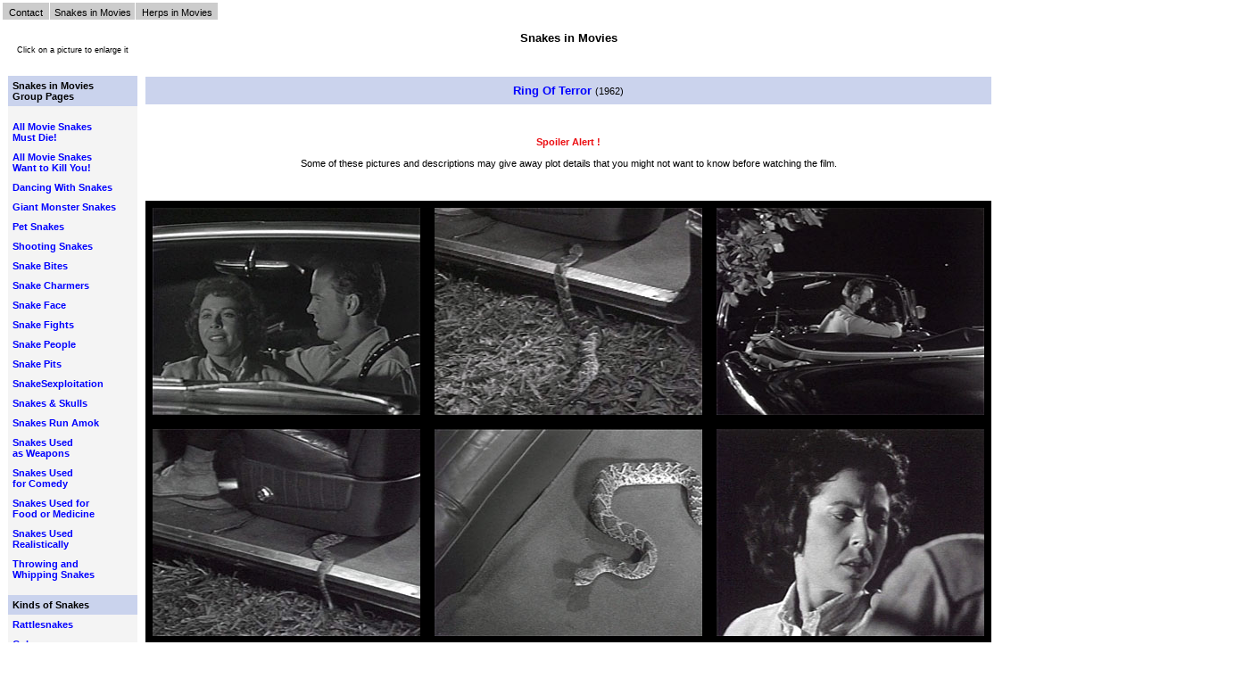

--- FILE ---
content_type: text/html
request_url: https://californiaherps.com/films/snakefilms/RingOfTerror.html
body_size: 3478
content:
<!DOCTYPE HTML PUBLIC "-//W3C//DTD HTML 4.01 Transitional//EN"
"http://www.w3.org/TR/html4/loose.dtd">
<html><!-- InstanceBegin template="/Templates/moviessnakes.dwt" codeOutsideHTMLIsLocked="false" -->
<head>
<meta http-equiv="Content-Type" content="text/html; charset=ISO-8859-1">

<!-- InstanceBeginEditable name="doctitle" -->
<title>Ring Of Terror (1962)</title>
<meta name="title" content="Reptiles and Amphibians in Movies">
<meta name="subject" content="Reptiles, Amphibians, Snakes, Lizards, Turtles, Frogs, Salamanders in Movies">
<meta name="description" content="Reptiles, Amphibians, Snakes, Lizards, Turtles, Frogs, Salamanders in Movies">
<meta name="keywords" content="Reptiles, Amphibians, Snakes, Lizards, Turtles, Frogs, Salamanders in Movies">
<meta name="language" content="English">
<meta name="copyright" content="© 2000-current californiaherps.com all rights reserved">
<!-- InstanceEndEditable -->


<script type="text/javascript" language="javascript" src="/nav/sniffer.js">

/***********************************************
* Top Navigational Bar III v3.5 (By BrotherCake- brothercake.com)
* Exclusive permission by Dynamicdrive.com to include script in archive
* For this and 100's more DHTML scripts, visit http://www.dynamicdrive.com/
* This notice MUST stay intact for legal use
***********************************************/

</script>

<script type="text/javascript" language="javascript1.2" src="/nav/customnoncalmovies.js"></script>
<script type="text/javascript" language="javascript1.2" src="/nav/style.js"></script>

<link href="/caherps4.css" rel="stylesheet" type="text/css">

<link rel="shortcut icon" href="/images/calherpsfavicon.ico">

</head>

<body onload="rotate()">
<a name="top"></a>
<table width="1402"  border="0" align="left" cellpadding="0" cellspacing="0">
  <tr>
    <td width="163" align="center" valign="top"><span class="copyright"><br>
      <br>
      <br>
      <br>
      Click on a picture to enlarge it</span><br>
      <br>
      <br><!-- #BeginLibraryItem "/Library/Snakes In Movies2.lbi" -->
<link href="/caherps4.css" rel="stylesheet" type="text/css">

<table width="145" border="0" cellpadding="5" cellspacing="0">
  <tr>
    <td align="left" valign="top" bgcolor="#CAD3ED"><strong>Snakes in Movies<br>
      Group Pages</strong></td>
  </tr>
  <tr>
    <td width="133" align="left" valign="top" bgcolor="#F4F4F4"><strong><a href="/films/grouppages/allsnakesmustdie.html"><br>
      All Movie Snakes <br>
    Must Die! </a></strong></td>
  </tr>
  <tr bgcolor="#F4F4F4">
    <td align="left" valign="top"><strong><a href="/films/grouppages/snakeswanttokillyou.html">All Movie Snakes <br>
    Want to Kill You!</a></strong></td>
  </tr>
  <tr bgcolor="#F1EFEF">
    <td align="left" valign="top" bgcolor="#F4F4F4"><strong><a href="/films/grouppages/dancingwithsnakes.html">Dancing With Snakes</a></strong></td>
  </tr>
  <tr bgcolor="#F4F4F4">
    <td align="left" valign="top"><strong><a href="/films/grouppages/giantmonstersnakes.html">Giant Monster Snakes </a></strong></td>
  </tr>
  <tr bgcolor="#F1EFEF">
    <td align="left" valign="top" bgcolor="#F4F4F4"><strong><a href="/films/grouppages/petsnakesinmovies.html">Pet Snakes</a></strong></td>
  </tr>
  <tr bgcolor="#F4F4F4">
    <td align="left" valign="top"><strong><a href="/films/grouppages/shootingsnakes.html">Shooting Snakes</a></strong></td>
  </tr>
  <tr bgcolor="#F1EFEF">
    <td align="left" valign="top" bgcolor="#F4F4F4"><strong><a href="/films/grouppages/snakebites.html">Snake Bites</a></strong></td>
  </tr>
  <tr bgcolor="#F4F4F4">
    <td align="left" valign="top"><strong><a href="/films/grouppages/snakecharmers.html">Snake Charmers</a></strong></td>
  </tr>
  <tr bgcolor="#F1EFEF">
    <td align="left" valign="top" bgcolor="#F4F4F4"><a href="/films/grouppages/snakeface.html"><strong>Snake Face</strong></a></td>
  </tr>
  <tr bgcolor="#F4F4F4">
    <td align="left" valign="top"><strong><a href="/films/grouppages/snakefights.html">Snake Fights</a></strong></td>
  </tr>
  <tr bgcolor="#F1EFEF">
    <td align="left" valign="top" bgcolor="#F4F4F4"><strong><a href="/films/grouppages/snakepeople.html">Snake People</a></strong></td>
  </tr>
  <tr bgcolor="#F4F4F4">
    <td align="left" valign="top"><strong><a href="/films/grouppages/snakepits.html">Snake Pits</a></strong></td>
  </tr>
  <tr bgcolor="#F1EFEF">
    <td align="left" valign="top" bgcolor="#F4F4F4"><strong><a href="/films/grouppages/snakesexploitation.html">SnakeSexploitation</a></strong></td>
  </tr>
  <tr bgcolor="#F4F4F4">
    <td align="left" valign="top"><strong><a href="/films/grouppages/snakesandskulls.html">Snakes &amp; Skulls</a></strong></td>
  </tr>
  <tr bgcolor="#F1EFEF">
    <td align="left" valign="top" bgcolor="#F4F4F4"><a href="/films/grouppages/snakesrunamok.html"><strong>Snakes Run Amok</strong></a></td>
  </tr>
  <tr bgcolor="#F4F4F4">
    <td align="left" valign="top"><strong><a href="/films/grouppages/snakesusedasweapons.html">Snakes Used <br>
    as Weapons</a></strong></td>
  </tr>
  <tr bgcolor="#F1EFEF">
    <td align="left" valign="top" bgcolor="#F4F4F4"><strong><a href="/films/grouppages/snakeusedforcomedy.html">Snakes Used<br>
      for Comedy</a></strong></td>
  </tr>
  <tr bgcolor="#F4F4F4">
    <td align="left" valign="top"><a href="/films/grouppages/snakesasfoodormedicine.html"><strong>Snakes  Used for <br>
Food or Medicine</strong></a></td>
  </tr>
  <tr bgcolor="#F1EFEF">
    <td align="left" valign="top" bgcolor="#F4F4F4"><strong><a href="/films/grouppages/snakesusedrealistically.html">Snakes Used <br>
    Realistically </a></strong></td>
  </tr>
  <tr bgcolor="#F4F4F4">
    <td align="left" valign="top"><strong><a href="/films/grouppages/throwingandwhippingsnakes.html">Throwing and <br>
Whipping Snakes</a></strong><br>
    <br>
    </td>
  </tr>
  <tr bgcolor="#CAD3ED">
    <td align="left" valign="top" bgcolor="#CAD3ED"><strong>Kinds of Snakes</strong></td>
  </tr>
  <tr align="left" bgcolor="#F1EFEF">
    <td valign="top" bgcolor="#F4F4F4"><a href="/films/grouppages/rattlesnakesinmovies.html"><strong>Rattlesnakes</strong></a></td>
  </tr>
  <tr align="left" bgcolor="#F1EFEF">
    <td valign="top" bgcolor="#F4F4F4"><a href="/films/grouppages/cobrasinmovies.html"><strong>Cobras</strong></a></td>
  </tr>
  <tr align="left" bgcolor="#F1EFEF">
    <td valign="top" bgcolor="#F4F4F4"><a href="/films/grouppages/blackmambasinmovies.html"><strong>Black Mambas</strong></a></td>
  </tr>
  <tr align="left" bgcolor="#F1EFEF" >
    <td valign="top" bgcolor="#F4F4F4"><strong><a href="/films/grouppages/boaspythonsanacondas.html">Boas, Pythons, <br>
and Anacondas</a></strong></td>
  </tr>
  <tr align="left" bgcolor="#F1EFEF" >
    <td valign="top" bgcolor="#F4F4F4"><strong><a href="/films/grouppages/kingsnakesandtricolorsnakes.html">Kingsnakes and Tricolor Snakes</a></strong></td>
  </tr>
  <tr align="left" bgcolor="#F1EFEF" >
    <td valign="top" bgcolor="#F4F4F4"><strong><a href="/films/grouppages/unusualsnakes.html">Unusual Species
    </a></strong><br><br></td>
  </tr>
  <tr bgcolor="#CAD3ED">
    <td align="left" valign="top"><strong>Settings</strong></td>
  </tr>
  <tr align="left" bgcolor="#F1EFEF">
    <td valign="top" bgcolor="#F4F4F4"><a href="/films/grouppages/SnakeInTheHouse.html"><strong>Snake in the House!</strong></a></td>
  </tr>
  <tr align="left" bgcolor="#F1EFEF">
    <td valign="top" bgcolor="#F4F4F4"><strong><a href="/films/grouppages/SnakesInBeds.html">Snakes in Beds</a></strong></td>
  </tr>
  <tr align="left" bgcolor="#F1EFEF">
    <td valign="top" bgcolor="#F4F4F4"><strong><a href="/films/grouppages/SnakesInJungleAndSwampMovies.html">Snakes in 
      Jungles <br>
and Swamps</a></strong></td>
  </tr>
  <tr align="left" bgcolor="#F1EFEF">
    <td valign="top" bgcolor="#F4F4F4"><strong><a href="/films/grouppages/snakesintrees.html">Snakes In Trees</a></strong><br>      <br>    </td>
  </tr>
  <tr bgcolor="#CAD3ED">
    <td align="left" valign="top"><strong>Genres &amp; Locations</strong></td>
  </tr>
  <tr align="left" bgcolor="#F1EFEF">
    <td valign="top" bgcolor="#F4F4F4">Snakes In <br>
    <a href="/films/grouppages/SnakesInWesterns.html"><strong>Westerns</strong></a></td>
  </tr>
  <tr align="left" bgcolor="#F1EFEF">
    <td valign="top" bgcolor="#F4F4F4">Snakes in <a href="/films/grouppages/SnakesInAsianMovies.html"><br>
      <strong>Asian Movies</strong></a></td>
  </tr>
  <tr align="left" bgcolor="#F1EFEF">
    <td valign="top" bgcolor="#F4F4F4">Herps in <br>      
    <a href="/films/grouppages/HerpsInAustralianMovies.html"><strong>Australian Movies</strong></a></td>
  </tr>
  <tr bgcolor="#F1EFEF">
    <td align="left" valign="top" bgcolor="#F4F4F4">Herps  in <a href="/films/grouppages/HerpsInJamesBondMovies.html"><strong><br>
    James Bond Movies</strong></a></td>
  </tr>
  <tr align="left" bgcolor="#F1EFEF">
    <td valign="top" bgcolor="#F4F4F4">Herps  in <br>
    <strong><a href="/films/grouppages/HerpsInSilentMovies.html">Silent Movies</a></strong></td>
  </tr>
  <tr align="left" bgcolor="#F1EFEF">
    <td valign="top" bgcolor="#F4F4F4">Herps in<br>
      <a href="/films/grouppages/HerpsInSpielbergMovies.html"><strong>Spielberg Movies</strong></a></td>
  </tr>
</table>
<!-- #EndLibraryItem --></td>
          <td width="1239" align="left" valign="top">
          <!-- InstanceBeginEditable name="main" -->
          <table width="930" border="0" align="left" cellpadding="8" cellspacing="0">
            <tr>
              <td width="900" colspan="3" align="center"></td>
            </tr>
            <tr>
              <td colspan="3" align="center" valign="middle"><strong class="a">Snakes in Movies</strong></td>
            </tr>
            <tr>
              <td colspan="3" align="left" valign="top">&nbsp;</td>
            </tr>
            <tr>
              <td colspan="3" align="center" valign="middle" bgcolor="#CBD3ED"><strong><span class="a"><a href="http://www.imdb.com/title/tt0056415/?ref_=fn_al_tt_1" target="new">Ring Of Terror </a></span></strong> (1962)</td>
            </tr>
            <tr>
              <td colspan="3" align="center">&nbsp;</td>
            </tr>
            <tr>
              <td colspan="3" align="center"><span class="red"><strong>Spoiler Alert !</strong></span><br>
                <br>
                Some of these pictures and descriptions may give away  plot details that you might not want to know before watching the film. <br></td>
            </tr>
            <tr>
              <td colspan="3" align="center">&nbsp;</td>
            </tr>
            <tr>
              <td align="center" bgcolor="#000000"><a href="/films/filmimages/ringofterror.jpg"><img src="/films/filmimages/xringofterror.jpg" alt="Ring of Terror" width="300" border="0"></a></td>
              <td align="center" valign="top" bgcolor="#000000"><a href="/films/filmimages/3idiots.jpg"></a><a href="/films/filmimages/ringofterror2.jpg"><img src="/films/filmimages/xringofterror2.jpg" alt="Ring of Terror" width="300" border="0"></a></td>
              <td align="center" bgcolor="#000000"><a href="/films/filmimages/ringofterror3.jpg"><img src="/films/filmimages/xringofterror3.jpg" alt="Ring of Terror" width="300" border="0"></a></td>
            </tr>
            <tr>
              <td align="center" bgcolor="#000000"><a href="/films/filmimages/ringofterror4.jpg"><img src="/films/filmimages/xringofterror4.jpg" alt="Ring of Terror" width="300" border="0"></a></td>
              <td align="center" valign="top" bgcolor="#000000"><a href="/films/filmimages/ringofterror5.jpg"><img src="/films/filmimages/xringofterror5.jpg" alt="Ring of Terror" width="300" border="0"></a></td>
              <td align="center" bgcolor="#000000"><a href="/films/filmimages/ringofterror6.jpg"><img src="/films/filmimages/xringofterror6.jpg" alt="Ring of Terror" width="300" border="0"></a></td>
            </tr>
            <tr>
              <td align="center" bgcolor="#000000"><a href="/films/filmimages/ringofterror7.jpg"><img src="/films/filmimages/xringofterror7.jpg" alt="Ring of Terror" width="300" border="0"></a></td>
              <td align="center" valign="top" bgcolor="#000000">v<a href="/films/filmimages/ringofterror8.jpg"><img src="/films/filmimages/xringofterror8.jpg" alt="Ring of Terror" width="300" border="0"></a></td>
              <td align="center" bgcolor="#000000"><a href="/films/filmimages/ringofterror9.jpg"><img src="/films/filmimages/xringofterror9.jpg" alt="Ring of Terror" width="300" border="0"></a></td>
            </tr>
            <tr>
              <td align="center" bgcolor="#000000"><a href="/films/filmimages/ringofterror10.jpg"><img src="/films/filmimages/xringofterror10.jpg" alt="Ring of Terror" width="300" border="0"></a></td>
              <td align="center" valign="top" bgcolor="#000000"><a href="/films/filmimages/ringofterror11.jpg"><img src="/films/filmimages/xringofterror11.jpg" alt="Ring of Terror" width="300" border="0"></a></td>
              <td align="center" bgcolor="#000000"><a href="/films/filmimages/ringofterror12.jpg"><img src="/films/filmimages/xringofterror12.jpg" alt="Ring of Terror" width="300" border="0"></a></td>
            </tr>
            <tr>
              <td colspan="3" align="left" valign="top" class="a">This has to be one of the worst movies ever made. It's barely over an hour long but it feels like it will never end. There is a Mystery Science Theater 300 version of the movie that has to be much better than the original, which is what I watched. At least that one has some laughs. The &quot;ring&quot; of the title refers to a gold ring on the finger of a corpse that a character is challenged to rob as part of a fraternity initiation hazing.<br>
                <br>
                In 1955 Lewis Moffitt, a freshman medical student, drives to the local make-out spot with his girlfriend Betty and leaves his door open with the car conveniently parked where the grass comes right up to level of the floor of the car. This allows a rattlesnake to crawl into the car. (Later we see the floor of the car the usual distance a few feet above ground level.) Lewis grabs a forked stick he just happened to have in the car and pins the neck of the snake, then picks it up with the stick and throws it to the ground where he stomps it to death with his shoes. <br>
                <br>
                The snake appears in this scene to show us that Lewis is not afraid of anything. In the beginning, we see his name on a gravestone with the words &quot;I Feared Not&quot; written on it. Many times before and after the snake scene we hear people say that Lewis is not afraid of anything. He tells his girlfriend that he's not afraid of anything just before the snake appears. After the snake-stomping she says &quot;You're not afraid of anything.&quot; OK, we got it. This point is hammered into us so many times it became tedious. Later we find out he's afraid of the dark and, of course, in the end he dies of fright. What else would you expect from a disaster like this movie.<br>
                <br>
                The snake is a real Eastern Diamond-backed Rattlesnake. The snake Lewis throws out of the car and stomps to death is another species, possibly a water snake. It's also a live snake, and it is really stomped on and most likely killed. We see the snake moving before, during, and after it is brutally crushed. A rubber fake snake would have provided the exact same results and would have seemed no less authentic that the idiotic fake car that the real snake crawled into. There is never any good reason to kill an animal just for art or entertainment. This film is neither, but that's still no excuse for the unnecessary killing.</td>
            </tr>
            <tr>
              <td colspan="3" align="left" valign="top"><br>
              <br>
              <br>
              <br>
              <br>
              <br>
              <br>
              <br>
              <br>
              <br>
              <br>
              <br>
              <br>
              <br></td>
            </tr>
          </table>
          
          
          
          
          <!-- InstanceEndEditable --><br>
          <br>
          <br></td>
  </tr>

</table>
<p>
  <script type="text/javascript" language="javascript1.2" src="/nav/menu.js"></script>
</p>
</body>
<!-- InstanceEnd --></html>


--- FILE ---
content_type: text/javascript
request_url: https://californiaherps.com/nav/menu_moz.js
body_size: 7369
content:
//UDMv3.5
var u0,u1,u2,u3;u0=mI.length;for (var f=0;f<u0;f++){if(typeof sP[f]=="undefined"){sP[f]=[mI[f][2],mI[f][3],mI[f][3],0,0,"","","","","","",""];}if(typeof cP[f]=="undefined"){cP[f]=[];}if(typeof sI[f]=="undefined"){sI[f]=[];}if(typeof cI[f]=="undefined"){cI[f]=[];}u2=sI[f].length;for (var sf=0;sf<u2;sf++){if(typeof cP[f][sf]=="undefined"){cP[f][sf]=[];}if(typeof cI[f][sf]=="undefined"){cI[f][sf]=[];}}}var u4=absTOP; if(u4<0){u4=0;}var u5=absLEFT; if(u5<0){u5=0;}if(vPADDING<0){vPADDING=0;}if(svPADDING<0){svPADDING=0;}if(aHOVER==""){aHOVER=aLINK;}if(saHOVER==""){saHOVER=saLINK;}if(aCURSOR=="hand"){aCURSOR="pointer";}if(kde||op7){allowForSCALING=0;}var u6=remoteTRIGGERING;if(u6){staticMENU=0;}cellCLICK=1;var u7;var u8=".gif";var u9=[mCOLOR,bCOLOR,rCOLOR,smCOLOR,sbCOLOR,srCOLOR,shCOLOR];var u10=[];var u11=[0,0,0,0,0,0];if(u9[2]==""){u9[2]=mCOLOR;}if(u9[5]==""){u9[5]=u9[3];}u1=u9.length;var u12=0;for (var b=0;b<u1;b++){if(u9[b]==""){u9[b]="";}if((u9[b].indexOf('.gif') != -1)||(u9[b].indexOf('.jpg') != -1)){u11[b]=1;u7=u9[b];u9[b]=new Image;u9[b].src=baseHREF+u7;u10[b]='background-image:url('+u9[b].src+')\;';u12++;}else{(u9[b]=="")?u10[b]='background-color:transparent\;':u10[b]='background-color:'+u9[b]+'\;';}}if(u12==0){u8="";}if(u11[2]&&!u11[0]){u10[0]+='background-image:url('+u8+')\;';}if(u11[0]&&!u11[2]){u10[2]+='background-image:url('+u8+')\;';}if(u11[5]&&!u11[3]){u10[3]+='background-image:url('+u8+')\;';}if(u11[3]&&!u11[5]){u10[5]+='background-image:url('+u8+')\;';}var u13=[];var u14=[];var u15=[];var u16=[];for(i=0;i<u0;i++){u13[i]=[u9[0],u9[1],u9[2],u9[3],u9[4],u9[5],u9[6]];u14[i]=[u10[0],u10[1],u10[2],u10[3],u10[4],u10[5],u10[6]];if(mI[i][9]!=""){u13[i][0]=mI[i][9];u14[i][0]='background-color:'+mI[i][9]+'\;';}if(mI[i][10]!=""){u13[i][2]=mI[i][10];u14[i][2]='background-color:'+mI[i][10]+'\;';}u13[i][9]=aLINK;u13[i][10]=aHOVER;if(mI[i][11]!=""){u13[i][9]=mI[i][11];}if(mI[i][12]!=""){u13[i][10]=mI[i][12];}if(sP[i][6]!=""){u13[i][3]=sP[i][6];u14[i][3]='background-color:'+sP[i][6]+'\;';}if(sP[i][7]!=""){u13[i][5]=sP[i][7];}if(sP[i][8]!=""){u14[i][4]='background-color:'+sP[i][8]+'\;';}if(sP[i][9]!=""){u14[i][6]='background-color:'+sP[i][9]+'\;';}u13[i][7]=saLINK;u13[i][8]=saHOVER;if(sP[i][10]!=""){u13[i][7]=sP[i][10];}if(sP[i][11]!=""){u13[i][8]=sP[i][11];}u15[i]=[];u16[i]=[];u1=sI[i].length;if(u1>0){for(j=0;j<u1;j++){u15[i][j]=[u9[0],u9[1],u9[2],u9[3],u9[4],u9[5],u9[6]];u16[i][j]=[u10[0],u10[1],u10[2],u10[3],u10[4],u10[5],u10[6]];if(cI[i][j].length>0){if(cP[i][j][6]!=""){u15[i][j][3]=cP[i][j][6];u16[i][j][3]='background-color:'+cP[i][j][6]+'\;';}if(cP[i][j][7]!=""){u15[i][j][5]=cP[i][j][7];}if(cP[i][j][8]!=""){u16[i][j][4]='background-color:'+cP[i][j][8]+'\;';}if(cP[i][j][9]!=""){u16[i][j][6]='background-color:'+cP[i][j][9]+'\;';}u15[i][j][7]=saLINK;u15[i][j][8]=saHOVER;if(cP[i][j][10]!=""){u15[i][j][7]=cP[i][j][10];}if(cP[i][j][11]!=""){u15[i][j][8]=cP[i][j][11];}}}}}var u17="";if(arrWIDTH>0&&arrHEIGHT>0){var u18=[];u18[0]=arrWIDTH;u18[1]=arrHEIGHT;if(arrLEFT.indexOf(".gif")!=-1||arrLEFT.indexOf(".jpg")!=-1){u17="img";var u19=[];u18[2]=arrLEFT;u19[1]=new Image;u19[1].src=baseHREF+u18[2];u18[3]=arrRIGHT;u19[0]=new Image;u19[0].src=baseHREF+u18[3];if(arrLEFT_ROLL!=""){u18[4]=arrLEFT_ROLL;u19[3]=new Image;u19[3].src=baseHREF+u18[4];}if(arrRIGHT_ROLL!=""){u18[5]=arrRIGHT_ROLL;u19[2]=new Image;u19[2].src=baseHREF+u18[5];}}else if(arrLEFT!=""){u17="txt";u18[3]=arrLEFT;u18[2]=arrRIGHT;}}if(arrHOFFSET>0){if(arrHOFFSET>stINDENT){arrHOFFSET=stINDENT;}}else if(arrHOFFSET<0){if((0-arrHOFFSET)>stINDENT){arrHOFFSET=0-stINDENT;}}function doNothing(){};var u20=window.innerWidth;var u21=window.innerHeight;var u22;u22=14;if(!kde&&!saf){if(ns7){u22=15;}if(mac&&(mz7&&ns6)){u22=16;}if((mz7&&ns6)&&(agt.indexOf("rc1")!=-1||agt.indexOf("rv:1.2")!=-1)){u22=19;}if((mz7&&mac)||(ns6&&!mz7)){if(((mz7&&ns6)&&win&&(agt.indexOf("windows nt 5.1")!=-1))||mac||ns6){if(document.width<=(innerWidth-30)){u20-=u22;}}}else if((mz7&&ns6)&&win&&(agt.indexOf("windows nt 5.0")!=-1)){if(document.width<=(innerWidth-16)){u20-=16;}}else if(win){if(document.width<=(innerWidth-17)){u20-=17;}}if(lin){if(document.width<=(innerWidth-17)){u20-=17;}}if(agt.indexOf("mac os x")!=-1){u20+=1;}if(menuALIGN=="free"||u6||(!showBORDERS&&!stretchMENU)){u20-=u22;}}if(saf){u20-=15;u21-=15;}if(op7){u20=document.body.clientWidth;u21=document.body.clientHeight;}if((kde||saf)&&u6){u20-=16;}if(documentWIDTH>0){u20=documentWIDTH;}var u23=fSIZE+5+vPADDING;if (fSIZE<13){u23+=(13-fSIZE);}var u24=u23;var u25=[];var u26=[];for(var i=0;i<u0;i++){var u27=mI[i][1];var u28=u27.split('<br>');u25[i]=u28.length;u26[i]=u25[i];}function cFun(a,b){return b-a;};u25.sort(cFun);u23=u23*u25[0];var u29=[];for(i=0;i<u0;i++){(menuALIGN=="free")?u29[i]=u24*u26[i]:u29[i]=u23;}var u30=sfSIZE+5+svPADDING;if (sfSIZE<13){u30+=(13-sfSIZE);}var u31=0;var u32=0;for (var j=0;j<u0;j++){if(mI[j][2]==""){mI[j][2]=10;}if(mI[j][1]==""){mI[j][1]='&nbsp;';}u32+=mI[j][2]+bSIZE;}u32+=bSIZE;u31=u20-u32;var u33=0;if(menuALIGN=="right"){u33=1;u5=u31-u5;if(u5<0){u5=0;}}var u34=0;if(menuALIGN=="center"){u34=1;u5=u31 / 2;if(u5<0){u5=0;}}var u35=0;if(menuALIGN=="left"){u35=1;}var u36=0;var u37;if(typeof shSIZE=="number"){if(shSIZE<0){shSIZE=0;}u36-=shSIZE;u37="number";}if(typeof shSIZE=="string"){shSIZE=parseInt(shSIZE);u36+=shSIZE;u37="string";}var u38,u39,u40,u41,u42,u43,u44,u45,u46,u47,u48,u49,u50,u51,u52,u53,u54,u55,u56,u57,u58,u59,u60,u61,u62,u63,u64,u65,u66,u67,u68,u69;var u70;function showGrid(){u70=u42.style.visibility;if(u70=="hidden"){u42.style.visibility="visible";}};function hideGrid(){u70=u42.style.visibility;if(u70=="visible"){u42.style.visibility="hidden";}};function writeStatus(u71){window.status=u71;return 1;};function clearChildMenus(){u69=u48.childNodes.length;for(i=0;i<u69;i++){u48.removeChild(u48.childNodes[i]);}u72=[u72[0],-1,-1];};var u72=[-1,-1,-1];var u73=[-1,-1,-1];var u74=[-1,-1,-1];var u75=0;var u76=0;function clearSubMenus(){if(u72[0]>-1){for(i=0;i<u0;i++){u44=document.getElementById("maincell-"+i);u44.style.zIndex=zORDER+3;}u44=document.getElementById("maincell-"+u72[0]);if(typeof u44 != "undefined"){if(mI[u72[0]][9]!=""){u44.style.backgroundImage='url('+u8+')';u44.style.backgroundColor=u13[u72[0]][0];}else{if(u11[2]){(u11[0])?u44.style.backgroundImage='url('+u9[0].src+')':u44.style.backgroundImage='url('+u8+')';}else{(u11[0])?u44.style.backgroundImage='url('+u9[0].src+')':u44.style.backgroundColor=u9[0];}}u44.firstChild.firstChild.firstChild.firstChild.firstChild.style.color=u13[u72[0]][9];}u61=u45.childNodes.length;for(i=0;i<u61;i++){u45.removeChild(u45.childNodes[i]);}clearChildMenus();}writeStatus('');u72=[-1,-1,-1];u74=[-1,-1,-1];hideGrid();clearTimeout(u75);u76=0;};function gridClearMenus(){if(u76){clearTimeout(u75);clearSubMenus();if(typeof menuClosingFunction=="function"){menuClosingFunction();}}else{u76=1;u75=setTimeout("gridClearMenus()",closeTIMER);}};var u78=[];var u79=0;function goToUrl(u80,u81){if(u80=="~"||u80=="#"){return 0;}if(u80.indexOf("mailto:")!=-1){document.location=u80;}else if(u80!=""){if(u81=="_self"){self.document.location=u80;}else if(u81=="_top"){top.document.location=u80;}else if(u81=="_parent"){parent.document.location=u80;}else if(u81=="_blank"){u78[u79]=open(u80,"","status=yes,scrollbars=yes,scrolling=yes,toolbar=yes,menubar=yes,location=yes,resizable=yes");u79++;}else{(top[u81])?top[u81].document.location=u80:document.location=u80;}}return 1;};function mainRollover(u82){for(i=0;i<u0;i++){u44=document.getElementById("maincell-"+i);u44.style.zIndex=zORDER+20;}u44=document.getElementById("maincell-"+u82);if(mI[u82][10]!=""){u44.style.backgroundImage='url('+u8+')';u44.style.backgroundColor=u13[u82][2];}else{if(u11[2]){u44.style.backgroundImage='url('+u9[2].src+')';}else{u44.style.backgroundImage='url('+u8+')';u44.style.backgroundColor=u9[2];}}u44.firstChild.firstChild.firstChild.firstChild.firstChild.style.color=u13[u82][10];if(altDISPLAY=="status"){writeStatus(mI[u82][5]);}else{u38=mI[u82][0];if(u38=="#"||u38=="~"){u38="";}writeStatus(u38);}};var u83,u84,u85,u86,u87;var u88=0;function opT(u89,u90,u91,u92){if(u92==0){u88=1;}u84=u89;u85=u90;u86=u91;if(!u88){if(u86=="x"){u83=setInterval("opT("+u84+","+u85+",'x',1)",u92);}else if(u86=="c"){clearChildMenus();u83=setInterval("opT("+u84+","+u85+",'c',1)",u92);}u88=1;}else{copT();if(u86=="x"){mainCell(u84,u85);}else if(u86=="c"){openChildMenu(u84,u85,'c');}}};function copT(){clearInterval(u83);u88=0;};var u93=-1;var u94=0;var u95=0;function mainCell(u96,u97){if(typeof mI[u96]=="undefined"){return 0;}u72=u73;clearSubMenus();u72=[u96,-1,-1];u73=u72;u74=u72;mainRollover(u96);if(sI[u96].length>0){openSubMenu(u96);}if(u97){showGrid();} return u72;};function partialMainCell(u96){clearTimeout(u75);u76=0;mainRollover(u96);if(sI[u96].length>0){if(u73[1]>-1){clearCell(document.getElementById("subcell-"+u96+"-"+u73[1]));}}};var u98,u99,ua0,ua1,ua2,ua3,ua4,ua5,ua6,ua7,ua8,ua9,ub0,ub1;var ub2=[];var ub3=0;var ub5,ub6,ub7,ub8,ub9,uc0;function openSubMenu(uc1){u51=document.createElement("div");document.getElementById("manch").appendChild(u51);ub2[uc1]=[];u98='';ub7='width:auto;min-width:'+sP[uc1][0]+'px\;white-space:nowrap\;';if(kde||saf||(op7&&u37=="string")){ub7='width:'+sP[uc1][0]+'px\;';}u98+='<div class="printhide" id="subtable-'+uc1+'" style="'+ub7+'position:relative\;left:'+u36+'px\;top:'+u36+'px\;'+u14[uc1][4]+'"><table cellpadding=0 cellspacing='+sbSIZE+' border=0>';ua0=[];ua1=[];u1=sI[uc1].length;for(i=0;i<u1;i++){u98+='<tr>';ud3='';if(sI[uc1][i][0]!=""&&sI[uc1][i][0]!="#"&&sI[uc1][i][0]!="~"){ud3=' cursor:'+aCURSOR+'\;';}ud4=' cursor:default\;';if(sI[uc1][i][0]!=""&&sI[uc1][i][0]!="#"&&sI[uc1][i][0]!="~"){ud4=' cursor:'+aCURSOR+'\;';}ua0[i]=u30;var u27=sI[uc1][i][1];var u28=u27.split('<br>');var uc2=u28.length;if (uc2>1){ua0[i]=(u30*uc2)-(svPADDING*(uc2-1));}u39=""; if(altDISPLAY=="title"){u39=sI[uc1][i][3];}ub6='width:auto;min-width:'+(sP[uc1][0]-(2*sbSIZE))+'px\;height:auto;min-';if(!allowForSCALING||kde||saf||op7){ub6='width:'+(sP[uc1][0]-(2*sbSIZE))+'px\;';}u98+='<td style="'+ud3+'" align='+sP[uc1][2]+'>';u98+='<div title="'+u39+'" class="SUBmTD" onfocus="subCell('+uc1+','+i+')" onmouseover="u53=document.getElementById(\'childmenu-'+uc1+'-'+i+'\')\;if(!u53){subCell('+uc1+','+i+')}else{partialSubCell('+uc1+','+i+')}" onclick="goToUrl(sI['+uc1+']['+i+'][0],sI['+uc1+']['+i+'][2])" id="subcell-'+uc1+'-'+i+'" style="'+u14[uc1][3]+''+ub6+'height:'+ua0[i]+'px\;white-space:nowrap;">';u98+='<div class="linkspan" onmouseout="event.stopPropagation()" id="subtext-'+uc1+'-'+i+'" style="'+ud4+'position:relative\;font:'+sfSIZE+'px '+sfFONT+'\;font-weight:'+sfWEIGHT+'\;">';u98+='<span class="linkspan" style="color:'+u13[uc1][7]+'\;font:'+sfSIZE+' '+sfFONT+'\;font-weight:'+sfWEIGHT+'\;">';ub0='';if(u17!=""&&cI[uc1][i].length>0){if(cP[uc1][i][1]=="left"&&sP[uc1][2]=="right"){ub0='margin-right:'+(u18[0]+stINDENT)+'px\;';}if(cP[uc1][i][1]=="right"&&sP[uc1][2]=="left"){ub0='margin-left:'+(u18[0]+stINDENT)+'px\;';}}u98+='<div class="linkspan" style="color:'+u13[uc1][7]+'\;'+ub0+'\;font-weight:'+sfWEIGHT+'\;font-size:'+sfSIZE+'px\;font-family:'+sfFONT+'\;text-decoration:'+saDEC+'\;">'+sI[uc1][i][1]+'</div>';u98+='</span>';u98+='</div>';(i==0)?ub9=sbSIZE:ub9+=ua0[(i-1)]+sbSIZE;if(u17!=""){if(cI[uc1][i].length>0){ub1 =(ub9+parseInt(ua0[i]/2)-parseInt(u18[1]/2)+arrVOFFSET);if(arrVALIGN=="top"){ub1=ub9+arrVOFFSET;}if(arrVALIGN=="bottom"){ub1=ub9+ua0[i]-u18[1]+arrVOFFSET;}if(u17=="img"){(cP[uc1][i][1]=="left")?ua8=u19[0].src:ua8=u19[1].src;u98+='<img class="linkspan" id="subarr-'+uc1+'-'+i+'" style="'+ud4+'\;position:absolute\;left:0px\;top:'+ub1+'px\;" src="'+ua8+'" width="'+u18[0]+'" height="'+u18[1]+'" alt="" border="0">';}else{if(cP[uc1][i][1]=="left"){ua9="right";ua8=u18[2];}else{ua9="left";ua8=u18[3];}u98+='<div class="linkspan" id="subarr-'+uc1+'-'+i+'" style="'+ud4+'\;text-align:'+ua9+';position:absolute\;left:0px\;top:'+ub1+'px\;overflow:hidden\;width:'+(u18[0])+'px\;height:'+(u18[1])+'px\;font:'+srSize+' '+sfFONT+'\;font-weight:'+sfWEIGHT+'\;color:'+u13[uc1][7]+'">'+ua8+'</div>';}}}u98+='</div>';u98+='</td>';u98+='</tr>';}u98+='</table></div>';u58=parseInt(u44.style.top)+u29[uc1];if(vOFFSET<0){u58+=vOFFSET;}if(sP[uc1][3]<0){u58+=sP[uc1][3];}if(u37=="string"){u58-=(shSIZE*2);}u59=bSIZE;if(vOFFSET>0){u59+=vOFFSET;}if(sP[uc1][3]>0){u59+=sP[uc1][3];}u59+=shSIZE;u55=parseInt(u44.style.left);if(u37=="string"){u55-=(shSIZE*2);}ua2=sbSIZE;ua3=0;if(u37=="string"){ua2=(2*shSIZE)+sbSIZE;ua3=(2*shSIZE);}u56=0;u57=0;if(sP[uc1][1]=="left"){ua6=0;if((parseInt(u44.style.top)+u29[uc1])>u58&&(u55<(hOFFSET+sP[uc1][4]+mI[uc1][2]))){ua6=1; u55+=mI[uc1][2];}if(hOFFSET>0){u56+=hOFFSET;}if(sP[uc1][4]>0){u56+=sP[uc1][4];}if(hOFFSET<0){u55+=hOFFSET;}if(sP[uc1][4]<0){u55+=sP[uc1][4];}if(ua6){if(u56>mI[uc1][2]){u56-=mI[uc1][2];}else{u55-=(mI[uc1][2]-u56); u56=0;}}}if(sP[uc1][1]=="right"){u60=0;if(hOFFSET>0){u57+=hOFFSET; u60+=u57;}if(sP[uc1][4]>0){u57+=sP[uc1][4]; u60+=u57;}if(hOFFSET<0){u55-=hOFFSET;}if(sP[uc1][4]<0){u55-=sP[uc1][4];}u55-=(sP[uc1][0]-mI[uc1][2]+u60);}u56+=shSIZE;ub7='width:auto;min-width:'+(sP[uc1][0]+u56)+'px\;white-space:nowrap\;';if(kde||saf){ub7='width:'+(sP[uc1][0]+u56)+'px\;';}ub8='width:auto;min-width:'+(sP[uc1][0]+ua2-sbSIZE)+'px\;white-space:nowrap\;';if(kde||saf){ub8='width:'+(sP[uc1][0]+ua2-sbSIZE)+'px\;';}u51.parentNode.innerHTML='<div onmouseover="showGrid()" id="submenu-'+uc1+'" style="'+ub7+'visibility:hidden\;position:absolute\;left:'+u55+'px\;top:'+u58+'px\;z-index:'+(zORDER+40)+'\;"><div id="subshadow-'+uc1+'" style="margin-top:'+u59+'px\;margin-left:'+u56+'px\;margin-right:'+u57+'px\;'+u14[uc1][6]+'z-index:'+(zORDER+41)+'\;'+ub8+'height:1px\;">'+u98+'</div></div>';clearTimeout(u75);u76=0;u1=sI[uc1].length;for(i=0;i<u1;i++){u99=document.getElementById('subtext-'+uc1+'-'+i);ub5=((u99.parentNode.offsetHeight/2)-(u99.offsetHeight/2)+svtOFFSET)+"px";u99.style.top=ub5;if(sP[uc1][2]=="left"){u99.style.left=stINDENT+"px";}if(sP[uc1][2]=="right"){u99.style.left=(0-stINDENT)+"px";}if(u17!=""){ub2[uc1][i]=document.getElementById('subarr-'+uc1+'-'+i);ua7=sP[uc1][0]-(sbSIZE*2);if(ub2[uc1][i]!=null){uc0=0;if(cP[uc1][i][1]=="left"){uc0=sbSIZE+ua7-u18[0]-stINDENT+arrHOFFSET;}if(cP[uc1][i][1]=="right"){uc0=sbSIZE+stINDENT-arrHOFFSET;}ub2[uc1][i].style.left=uc0+"px";}}}u54=document.getElementById('subshadow-'+uc1);u54.style.height=(document.getElementById('subtable-'+uc1).offsetHeight+ua3)+"px";u46=document.getElementById('submenu-'+uc1);if(!u6){u46.style.visibility="visible";}return u46;};var uc3;function clearSubRollover(u82,uc4){if(!keepLIT){uc3=u44.id.replace("maincell-","");u44.firstChild.firstChild.firstChild.firstChild.firstChild.style.color=u13[uc3][9];if(mI[uc3][9]!=""){u44.style.backgroundImage='url('+u8+')';u44.style.backgroundColor=u13[uc3][0];}else{if(u11[2]){(u11[0])?u44.style.backgroundImage='url('+u9[0].src+')':u44.style.backgroundImage='url('+u8+')';}else{(u11[0])?u44.style.backgroundImage='url('+u9[0].src+')':u44.style.backgroundColor=u9[0];}}}if(u73[1]>-1){u43=document.getElementById('subcell-'+u73[0]+'-'+u73[1]);if(sP[u73[0]][6]!=""){u43.style.backgroundColor=u13[u73[0]][3];u43.style.backgroundImage='url('+u8+')';}else{if(u11[5]){(u11[3])?u43.style.backgroundImage='url('+u9[3].src+')':u43.style.backgroundImage='url('+u8+')';}else{(u11[3])?u43.style.backgroundImage='url('+u9[3].src+')':u43.style.backgroundColor=u9[3];}}u43.firstChild.firstChild.firstChild.style.color=u13[u73[0]][7];if(ub2[u73[0]][u73[1]]!=null){if(u17=="img"){if(cP[u73[0]][u73[1]][1]=="left"){ub2[u73[0]][u73[1]].src=u19[0].src;}if(cP[u73[0]][u73[1]][1]=="right"){ub2[u73[0]][u73[1]].src=u19[1].src;}}else if(u17=="txt"){ub2[u73[0]][u73[1]].style.color=u13[u73[0]][7];}}}};function subRollover(u82,uc4){if(sI[u82][uc4][0]!="~"){if(sI[u82][uc4][4]){if(sP[u82][7]!=""){u47.style.backgroundImage='url('+u8+')';u47.style.backgroundColor=u13[u82][5];}else{if(u11[5]){u47.style.backgroundImage='url('+u9[5].src+')';}else{u47.style.backgroundImage='url('+u8+')';u47.style.backgroundColor=u9[5];}}}u47.firstChild.firstChild.firstChild.style.color=u13[u82][8];if(ub2[u82][uc4]!=null){if(u17=="img"){if(cP[u82][uc4][1]=="left"&&typeof u19[2]!="undefined"){ub2[u82][uc4].src=u19[2].src;}if(cP[u82][uc4][1]=="right"&&typeof u19[3]!="undefined"){ub2[u82][uc4].src=u19[3].src;}}else if(u17=="txt"){ub2[u82][uc4].style.color=u13[u82][8];}}}if(altDISPLAY=="status"){writeStatus(sI[u82][uc4][3]);}else{u38=sI[u82][uc4][0];if(u38=="#"||u38=="~"){u38="";}writeStatus(u38);}};var ud2,ctj;function subCell(u96,uc5){clearTimeout(u75);u76=0;clearSubRollover();u72=[u96,uc5,-1];u73=u72;u74=u72;u47=document.getElementById('subcell-'+u96+'-'+uc5);if(typeof u47!="undefined"){subRollover(u96,uc5);}copT();if(cI[u96][uc5].length>0){opT(u96,uc5,"c",openChildTIMER);}else{copT();clearChildMenus();}showGrid();};function partialSubCell(u96,uc5){clearTimeout(u75);u76=0;clearSubRollover();subRollover(u96,uc5);if(cI[u96][uc5].length>0){if(u73[2]>-1){clearCell(document.getElementById("childcell-"+u96+"-"+uc5+"-"+u73[2]));}}};var uc6;var uc7,uc8,uc9,ud0;function openChildMenu(uc1,ud1){clearChildMenus();if(cI[uc1][ud1].length<=0){return 0;}u62=document.createElement("div");document.getElementById("canch").appendChild(u62);ud2='';ub7='width:auto;min-width:'+cP[uc1][ud1][0]+'px\;white-space:nowrap;';if(kde||saf||(op7&&u37=="string")){ub7='width:'+cP[uc1][ud1][0]+'px\;';}ud2+='<div class="printhide" id="childtable-'+uc1+'-'+ud1+'" style="'+ub7+'-moz-opacity:1\;position:relative\;left:'+u36+'px\;top:'+u36+'px\;'+u16[uc1][ud1][4]+'"><table cellpadding=0 cellspacing='+sbSIZE+' border=0>';ua1[uc1]=[];u1=cI[uc1][ud1].length;for(i=0;i<u1;i++){ud2+='<tr>';ud3='';if(cI[uc1][ud1][i][0]!=""&&cI[uc1][ud1][i][0]!="#"&&cI[uc1][ud1][i][0]!="~"){ud3=' cursor:'+aCURSOR+'\;';}ud4=' cursor:default\;';if(cI[uc1][ud1][i][0]!=""&&cI[uc1][ud1][i][0]!="#"&&cI[uc1][ud1][i][0]!="~"){ud4=' cursor:'+aCURSOR+'\;';}ua1[uc1][i]=u30;var u27=cI[uc1][ud1][i][1];var u28=u27.split('<br>');var uc2=u28.length;if (uc2>1){ua1[uc1][i]=(u30*uc2)-(svPADDING*(uc2-1));}u39=""; if(altDISPLAY=="title"){u39=cI[uc1][ud1][i][3];}ub6='width:auto;min-width:'+(cP[uc1][ud1][0]-(sbSIZE*2))+'px\;height:auto;min-';if(!allowForSCALING||kde||saf||op7){ub6='width:'+(cP[uc1][ud1][0]-(sbSIZE*2))+'px\;';}ud2+='<td style="'+ud3+'" align='+cP[uc1][ud1][2]+'><div title="'+u39+'" class=SUBmTD onfocus="childCell('+uc1+','+ud1+','+i+')" onblur="clearCell(this)" onmouseover="childCell('+uc1+','+ud1+','+i+')" onclick="goToUrl(cI['+uc1+']['+ud1+']['+i+'][0],cI['+uc1+']['+ud1+']['+i+'][2])" id="childcell-'+uc1+'-'+ud1+'-'+i+'" style="'+u16[uc1][ud1][3]+''+ub6+'height:'+ua1[uc1][i]+'px\;white-space:nowrap;"><div onmouseout="event.stopPropagation()" id="childtext-'+uc1+'-'+ud1+'-'+i+'" style="'+ud4+'position:relative\;font:'+sfSIZE+' '+sfFONT+'\;font-weight:'+sfWEIGHT+'\;"><span style="color:'+u15[uc1][ud1][7]+'\;font:'+sfSIZE+' '+sfFONT+'\;font-weight:'+sfWEIGHT+'\;">'+cI[uc1][ud1][i][1]+'</span></div></div></td>';ud2+='</tr>';}ud2+='</table></div>';u64=u55+u56-shSIZE;u65=0;u66=0;if(cP[uc1][ud1][1]=="left"){if(chhOFFSET>0){u65+=chhOFFSET;}if(cP[uc1][ud1][4]>0){u65+=cP[uc1][ud1][4];}if(chhOFFSET<0){u64+=chhOFFSET;}if(cP[uc1][ud1][4]<0){u64+=cP[uc1][ud1][4];}u64+=sP[uc1][0];}if(cP[uc1][ud1][1]=="right"){u60=0;if(chhOFFSET>0){u66+=chhOFFSET; u60+=u66;}if(cP[uc1][ud1][4]>0){u66+=cP[uc1][ud1][4]; u60+=u66;}if(chhOFFSET<0){u64-=chhOFFSET;}if(cP[uc1][ud1][4]<0){u64-=cP[uc1][ud1][4];}u64-=cP[uc1][ud1][0]+u60;}u65+=shSIZE;u67=u58+u59-shSIZE;for(i=0;i<ud1;i++){u67+=ua0[i]+sbSIZE;}if(chvOFFSET<0){u67+=chvOFFSET;}if(cP[uc1][ud1][3]<0){u67+=cP[uc1][ud1][3];}u68=sbSIZE;if(chvOFFSET>0){u68+=chvOFFSET;}if(cP[uc1][ud1][3]>0){u68+=cP[uc1][ud1][3];}u68+=shSIZE;ub7='width:auto;min-width:'+(cP[uc1][ud1][0]+u65)+'px\;white-space:nowrap;';if(kde||saf){ub7='width:'+(cP[uc1][ud1][0]+u65)+'px\;';}ub8='width:auto;min-width:'+(cP[uc1][ud1][0]+ua2-sbSIZE)+'px\;white-space:nowrap;';if(kde||saf){ub8='width:'+(cP[uc1][ud1][0]+ua2-sbSIZE)+'px\;';}u62.parentNode.innerHTML='<div onmouseover="showGrid()" id="childmenu-'+uc1+'-'+ud1+'" style="visibility:hidden\;position:absolute\;left:'+u64+'px\;top:'+u67+'px\;z-index:'+(zORDER+60)+'\;"><div id="childshadow-'+uc1+'-'+ud1+'" style="margin-top:'+u68+'px\;margin-left:'+u65+'px\;margin-right:'+u66+'px\;'+u16[uc1][ud1][6]+'z-index:'+(zORDER+61)+'\;'+ub8+'height:1px\;">'+ud2+'</div></div>';u1=cI[uc1][ud1].length;for(i=0;i<u1;i++){ctj=document.getElementById('childtext-'+uc1+'-'+ud1+'-'+i);uc6=((ctj.parentNode.offsetHeight/2)-(ctj.offsetHeight/2)+svtOFFSET)+"px"; ctj.style.top=uc6;if(cP[uc1][ud1][2]=="left"){ctj.style.left=stINDENT+"px";}if(cP[uc1][ud1][2]=="right"){ctj.style.left=(0-stINDENT)+"px";}}u63=document.getElementById('childshadow-'+uc1+'-'+ud1);u63.style.height=(document.getElementById('childtable-'+uc1+'-'+ud1).offsetHeight+ua3)+"px";u49=document.getElementById('childmenu-'+uc1+'-'+ud1);if(u6&&!uf9){uc7=parseInt(u49.style.top);uc8=u49.offsetHeight;uc9=window.pageYOffset; if((uc7+uc8)>(u21+uc9)){ud0=uc7-((uc7+uc8)-(u21+uc9));u49.style.top=(ud0)+"px";}  }u49.style.visibility="visible";return u49;};var ud5,ud6;function clearCell(u50){ud6=1;if(u50.firstChild.firstChild.firstChild.nodeName=='#text'){u50.firstChild.firstChild.style.color=saLINK;}else{u50.firstChild.firstChild.firstChild.style.color=saLINK; }if(u50.id.indexOf("subcell-")!=-1){ud5=u50.id.replace("subcell-","");ud5=parseInt(ud5);if(sP[ud5][6]!=""){u50.style.backgroundColor=u13[ud5][3];u50.style.backgroundImage='url('+u8+')';ud6=0;}if(sP[ud5][10]!=""){u50.firstChild.firstChild.firstChild.style.color=u13[ud5][7];}if(ub2[ud5][0]!=null){if(u17=="img"){if(cP[ud5][0][1]=="left"){ub2[ud5][0].src=u19[0].src;}if(cP[ud5][0][1]=="right"){ub2[ud5][0].src=u19[1].src;}}else if(u17=="txt"){ub2[ud5][0].style.color=u13[ud5][7];}}}if(u50.id.indexOf("childcell-")!=-1){ud5=u50.id.replace("childcell-","");ud5=ud5.split("-");if(cP[ud5[0]][ud5[1]][6]!=""){u50.style.backgroundColor=u15[ud5[0]][ud5[1]][3];u50.style.backgroundImage='url('+u8+')';ud6=0;}if(cP[ud5[0]][ud5[1]][10]!=""){u50.firstChild.firstChild.style.color=u15[ud5[0]][ud5[1]][7];}}if(ud6){if(u11[5]){(u11[3])?u50.style.backgroundImage='url('+u9[3].src+')':u50.style.backgroundImage='url('+u8+')';}else{(u11[3])?u50.style.backgroundImage='url('+u9[3].src+')':u50.style.backgroundColor=u9[3];}}};function childCell(u96,uc5,ud7){clearTimeout(u75);u76=0;if(!keepSubLIT){u47.firstChild.firstChild.firstChild.style.color=u13[u96][7];if(sP[u96][6]!=""){u47.style.backgroundColor=u13[u96][3];u47.style.backgroundImage='url('+u8+')';}else{if(u11[5]){(u11[3])?u47.style.backgroundImage='url('+u9[3].src+')':u47.style.backgroundImage='url('+u8+')';}else{(u11[3])?u47.style.backgroundImage='url('+u9[3].src+')':u47.style.backgroundColor=u9[3];}}if(ub2[u96][uc5]!=null){if(u17=="img"){if(cP[u96][uc5][1]=="left"){ub2[u96][uc5].src=u19[0].src;}if(cP[u96][uc5][1]=="right"){ub2[u96][uc5].src=u19[1].src;}}else if(u17=="txt"){ub2[u96][uc5].style.color=u13[u96][7];}}}if(u73[2]>-1){u43=document.getElementById('childcell-'+u73[0]+'-'+u73[1]+'-'+u73[2]);u43.firstChild.firstChild.style.color=u15[u73[0]][u73[1]][7];if(cP[u73[0]][u73[1]][6]!=""){u43.style.backgroundColor=u15[u73[0]][u73[1]][3];u43.style.backgroundImage='url('+u8+')';}else{if(u11[5]){(u11[3])?u43.style.backgroundImage='url('+u9[3].src+')':u43.style.backgroundImage='url('+u8+')';}else{(u11[3])?u43.style.backgroundImage='url('+u9[3].src+')':u43.style.backgroundColor=u9[3];}}}u72=[u96,uc5,ud7];u73=u72;u74=u72;u50=document.getElementById('childcell-'+u96+'-'+uc5+'-'+ud7);if(cI[u96][uc5][ud7][4]){if(cP[u96][uc5][7]!=""){u50.style.backgroundImage='url('+u8+')';u50.style.backgroundColor=u15[u96][uc5][5];}else{if(u11[5]){u50.style.backgroundImage='url('+u9[5].src+')';}else{u50.style.backgroundImage='url('+u8+')';u50.style.backgroundColor=u9[5];}}}if(cI[u96][uc5][ud7][0]!="~"){u50.firstChild.firstChild.style.color=u15[u96][uc5][8];}if(altDISPLAY=="status"){writeStatus(cI[u96][uc5][ud7][3]);}else{u38=cI[u96][uc5][ud7][0];if(u38=="#"||u38=="~"){u38="";}writeStatus(u38);}showGrid();};var ud8='';ud8+='<div id="u40" class="printhide" style="position:absolute\;left:0px\;top:0px\;">';var ud9="";if(redGRID){ud9="background-color:red";}var ue0=u20;if(gridWIDTH>0){ue0=gridWIDTH;}var ue1=u21;if(gridHEIGHT>0){ue1=gridHEIGHT;}ud8+='<div id="udm-u42" onmouseover="if(typeof gridClearMenus==\'function\'){gridClearMenus()}" style="'+ud9+'\;cursor:default\;visibility:hidden\;position:absolute\;top:0px\;left:0px\;z-index:'+(zORDER+10)+'\;width:'+ue0+'px\;height:'+ue1+'px\;">&nbsp;</div>';ud8+='<div id="manch" style="position:absolute\;top:0px\;left:0px\;z-index:'+(zORDER+40)+'\;"></div>';ud8+='<div id="canch" style="position:absolute\;top:0px\;left:0px\;z-index:'+(zORDER+60)+'\;"></div>';var ue2=u10[1];var ue3=u10[0];var ud3,ud4,ue4,ue5,ue6,ue9,uf0;var ue7='overflow:hidden';if(kde){ue7='';}var ue8='';if(u6){ue8='display:none';}if(menuALIGN!="free"){ue6=u10[0];if(showBORDERS){ue6=u10[1];}if(stretchMENU||showBORDERS){ud8+='<div id="underb" style="'+ue8+'\;cursor:default\;'+ue6+'visibility:visible\;position:absolute\;z-index:'+(zORDER+1)+'\;left:0px\;top:'+u4+'px\;width:'+u20+'px\;height:'+(u23+(2*bSIZE))+'px\;">';if(stretchMENU&&showBORDERS){ud8+='<div style="margin:'+bSIZE+'px\;width:'+(u20-(2*bSIZE))+'px\;height:'+u23+'px\;'+u10[0]+'cursor:default">&nbsp;</div>';}ud8+='</div>';}ud8+='<div id="udm-navbar" style="'+ue8+'\;'+u10[1]+'position:absolute\;z-index:'+(zORDER+2)+'\;left:'+u5+'px\;top:'+u4+'\;width:'+u32+'px\;height:'+(u23+(2*bSIZE))+'px\;" class=mTD></div>';ue5=u5+bSIZE;for(i=0;i<u0;i++){ud3='';if(mI[i][0]!=""&&mI[i][0]!="#"&&mI[i][0]!="~"){ud3=' cursor:'+aCURSOR+'\;';}ud4=' cursor:default\;';if(mI[i][0]!=""&&mI[i][0]!="#"&&mI[i][0]!="~"){ud4=' cursor:'+aCURSOR+'\;';}u39=""; if(altDISPLAY=="title"){u39=mI[i][5];}ue9='onmouseover="u52=document.getElementById(\'submenu-'+i+'\')\;if(!u52){opT('+i+',1,\'x\',openTIMER)}else{partialMainCell('+i+')}"';uf0=ue9;ud8+='<div class="linkspan" title="'+u39+'" onfocus="mainCell('+i+')" '+ue9+' onmouseout="if(event.clientX<5||event.clientY<5){if(typeof gridClearMenus==\'function\'){gridClearMenus()}}" onclick="goToUrl(mI['+i+'][0],mI['+i+'][4],['+i+'])" id="maincell-'+i+'" style="'+ue8+'\;z-index:'+(zORDER+3)+'\;visibility:hidden\;position:absolute\;top:'+(u4+bSIZE)+'px\;left:'+ue5+'px\;'+ud3+u14[i][0]+'width:'+mI[i][2]+'px\;height:'+u29[i]+'px\;'+ue7+'"><table class="linkspan" cellpadding="0" cellspacing="0" border="0" style="width:'+mI[i][2]+'px\;height:'+u29[i]+'px" onmouseout="copT();event.stopPropagation()"><tr class="linkspan"><td class=mTD style="color:'+u13[i][9]+'" align="'+mI[i][3]+'"><span '+uf0+' id="maintext-'+i+'" style="'+ud4+'position:relative;left:0px;top:0px">'+mI[i][1]+'</span></td></tr></table></div>';ue5+=bSIZE+mI[i][2];}}if(menuALIGN=="free"){for(i=0;i<u0;i++){ud3='';if(mI[i][0]!=""&&mI[i][0]!="#"&&mI[i][0]!="~"){ud3=' cursor:'+aCURSOR+'\;';}ud4=' cursor:default\;';if(mI[i][0]!=""&&mI[i][0]!="#"&&mI[i][0]!="~"){ud4=' cursor:'+aCURSOR+'\;';}ud8+='<div style="'+u10[1]+'z-index:'+(zORDER+2)+'\;position:absolute\;left:'+(u5+mI[i][7])+'px\;top:'+(u4+mI[i][6])+'px\;width:'+(mI[i][2]+(2*bSIZE))+'px\;height:'+(u29[i]+(2*bSIZE))+'px\;"></div>';u39=""; if(altDISPLAY=="title"){u39=mI[i][5];}ue9='onmouseover="u52=document.getElementById(\'submenu-'+i+'\')\;if(!u52){opT('+i+',1,\'x\',openTIMER)}else{partialMainCell('+i+')}"';uf0=ue9;ud8+='<div class="linkspan" title="'+u39+'" onfocus="mainCell('+i+')" '+ue9+' onmouseout="if(event.clientX<5||event.clientY<5){if(typeof gridClearMenus==\'function\'){gridClearMenus()}}" onclick="goToUrl(mI['+i+'][0],mI['+i+'][4])" id="maincell-'+i+'" style="'+ue8+'\;z-index:'+(zORDER+3)+'\;position:absolute\;left:'+(u5+mI[i][7]+bSIZE)+'px\;top:'+(u4+mI[i][6]+bSIZE)+'px\;visibility:hidden\;'+ud3+u14[i][0]+'width:'+mI[i][2]+'px\;height:'+u29[i]+'px\;'+ue7+'"><table class="linkspan" cellpadding="0" cellspacing="0" border="0" style="width:'+mI[i][2]+'px\;height:'+u29[i]+'px" class="linkspan" onmouseout="copT();event.stopPropagation()"><tr class="linkspan"><td class=mTD style="color:'+u13[i][9]+'" align="'+mI[i][3]+'"><span '+uf0+' class="linkspan" id="maintext-'+i+'" style="'+ud4+'position:relative;left:0px;top:0px">'+mI[i][1]+'</span></td></tr></table></div>';ue5+=bSIZE+mI[i][2];}}ud8+='</div>';document.write(ud8);function kpf(e){u87=e.target;if(typeof u87.className!="undefined" && u87.className!="mTD"&&u87.className!="linkspan"&&typeof e.target.data!="string"){copT();}};if(!u6&&(openTIMER>0||openChildTIMER>0)){document.onmousemove=kpf;}function clickToClose(){if(menuReadyState){clearSubMenus();if(typeof menuClosingFunction=="function"){menuClosingFunction();}}};document.onclick=clickToClose;var uf1;var uf2=0;function loadFunction(){if(!u6){for(i=0;i<u0;i++){ue4=document.getElementById("maintext-"+i);if(typeof ue4!="undefined"){uf1=((u29[i]/2)-(ue4.offsetHeight/2)+vtOFFSET-(vPADDING/2)-1)+"px";if(kde){uf1=vtOFFSET+"px";}ue4.style.top=uf1;if(mI[i][3]=="left"){ue4.style.left=tINDENT+"px";}if(mI[i][3]=="right"){ue4.style.left=(0-tINDENT)+"px";}document.getElementById("maincell-"+i).style.visibility="visible";}}}u41=document.getElementById("udm-navbar");if(menuALIGN!="free"){u41.style.top=u4+"px";}u42=document.getElementById("udm-u42");u45=document.getElementById("manch");u48=document.getElementById("canch");uf2=1;genericOnloadFunction();if(kde){nsinit();}};window.onload=loadFunction;function reF(){if(u6){var u20=window.innerWidth;u22=14;if(!kde&&!saf){if(ns7){u22=15;}if(mac&&(mz7&&ns6)){u22=16;}if((mz7&&ns6)&&(agt.indexOf("rc1")!=-1||agt.indexOf("rv:1.2")!=-1)){u22=19;}if((mz7&&mac)||(ns6&&!mz7)){if(((mz7&&ns6)&&win&&(agt.indexOf("windows nt 5.1")!=-1))||mac||ns6){if(document.width<=(innerWidth-30)){u20-=u22;}}}else if((mz7&&ns6)&&win&&(agt.indexOf("windows nt 5.0")!=-1)){if(document.width<=(innerWidth-16)){u20-=16;}}else if(win){if(document.width<=(innerWidth-17)){u20-=17;}}if(lin){if(document.width<=(innerWidth-17)){u20-=17;}}if(agt.indexOf("mac os x")!=-1){u20+=1;}u20-=u22;}if(saf){u20-=15;u21-=15;}if(op7){u20=document.body.clientWidth;}if((kde||saf)&&u6){u20-=16;}if(documentWIDTH>0){u20=documentWIDTH;}u42.style.width=u20+"px";if(op7){u42.style.height=(document.body.clientHeight)+"px";}else{u42.style.height=(window.innerHeight)+"px";}u21=parseInt(u42.style.height);}if(allowRESIZE==true){ window.location.reload();}};function nsinit(){setTimeout("window.onresize=redo", 500);};function redo(){reF();};if(!kde){window.onresize=reF;}

--- FILE ---
content_type: text/javascript
request_url: https://californiaherps.com/nav/customnoncalmovies.js
body_size: 1769
content:
//UDMv3.5//**DO NOT EDIT THIS *****if (!exclude) { //********//************************///////////////////////////////////////////////////////////////////////////////  ULTIMATE DROPDOWN MENU VERSION 3.5 by Brothercake//  This is a special version for Dynamic Drive (http://www.dynamicdrive.com)////  Link-wrapping routine by Brendan Armstrong//  Original KDE modifications by David Joham//  Opera reload/resize based on a routine by Michael Wallner//  Select-element hiding routine by Huy Do/////////////////////////////////////////////////////////////////////////////// *** POSITIONING AND STYLES *********************************************var menuALIGN = "left";		// alignmentvar absLEFT = 	2;		// absolute left or right position (if menu is left or right aligned)var absTOP = 	2; 		// absolute top positionvar staticMENU = false;		// static positioning mode (ie5,ie6 and ns4 only)var stretchMENU = false;		// show empty cellsvar showBORDERS = false;		// show empty cell borders//for online use: var baseHREF = "/nav/";	// base path to .js files for the script (ie: resources/)//for local use:  //var baseHREF = "file://localhost/Web%20Sites/Californiaherps/nav/";var zORDER = 	1000;		// base z-order of nav structure (not ns4)var mCOLOR = 	"#CCCCCC";	// main nav cell colorvar rCOLOR = 	"#FFFFFF";	// main nav cell rollover colorvar bSIZE = 	1;		// main nav border sizevar bCOLOR = 	"#FFFFFF"	// main nav border colorvar aLINK = 	"#000000";	// main nav link colorvar aHOVER = 	"";		// main nav link hover-color (dual purpose)var aDEC = 	"none";		// main nav link decorationvar fFONT = 	"arial, helvetica, sans-serif";	// main nav font facevar fSIZE = 	11;		// main nav font size (pixels)var fWEIGHT = 	""	// main nav font weightvar tINDENT = 	3;		// main nav text indent (if text is left or right aligned)var vPADDING = 	0;		// main nav vertical cell paddingvar vtOFFSET = 	0;		// main nav vertical text offset (+/- pixels from middle)var keepLIT =	true;	// keep rollover color when browsing menuvar vOFFSET = 	3;		// shift the submenus verticallyvar hOFFSET = 	0;		// shift the submenus horizontallyvar smCOLOR = 	"#FFFFFF";	// submenu cell colorvar srCOLOR = 	"#CC9933";	// submenu cell rollover colorvar sbSIZE = 	1;		// submenu border sizevar sbCOLOR = 	"#CCCCCC"	// submenu border colorvar saLINK = 	"#000000";	// submenu link colorvar saHOVER = 	"#FFFFFF";		// submenu link hover-color (dual purpose)var saDEC = 	"none";		// submenu link decorationvar sfFONT = 	"arial, helvetica, sans-serif";// submenu font facevar sfSIZE = 	11;		// submenu font size (pixels)var sfWEIGHT = 	""	// submenu font weightvar stINDENT = 	5;		// submenu text indent (if text is left or right aligned)var svPADDING = 1;		// submenu vertical cell paddingvar svtOFFSET = 0;		// submenu vertical text offset (+/- pixels from middle)var shSIZE =	2;		// submenu drop shadow sizevar shCOLOR =	"#666666";	// submenu drop shadow colorvar shOPACITY = 75;		// submenu drop shadow opacity (not ie4,ns4 or opera)var keepSubLIT = true;		// keep submenu rollover color when browsing child menuvar chvOFFSET = -12;		// shift the child menus verticallyvar chhOFFSET = 7;		// shift the child menus horizontallyvar openTIMER = 10;		// [** new **] menu opening delay time (not ns4/op5/op6)var openChildTIMER = 20;	// [** new **] child-menu opening delay time (not ns4/op5/op6)var closeTIMER = 330;		// menu closing delay timevar cellCLICK = true;		// links activate on TD clickvar aCURSOR = "hand";		// cursor for active links (not ns4 or opera)var altDISPLAY = "";		// where to display alt textvar allowRESIZE = mu;		// allow resize/reloadvar redGRID = false;		// show a red gridvar gridWIDTH = 760;		// override grid widthvar gridHEIGHT = 500;		// override grid heightvar documentWIDTH = 0;		// override document widthvar hideSELECT = false;		// auto-hide select boxes when menus open (ie only)var allowForSCALING = false;	// allow for text scaling in gecko browsersvar allowPRINTING = false;	// allow the navbar and menus to print (not ns4)var arrWIDTH = 13;		// [** new **] arrow width (not ns4/op5/op6)var arrHEIGHT = 13;		// [** new **] arrow height (not ns4/op5/op6)var arrHOFFSET = -1;		// [** new **] arrow horizontal offset (not ns4/op5/op6)var arrVOFFSET = -3;		// [** new **] arrow vertical offset (not ns4/op5/op6)var arrVALIGN = "middle";	// [** new **] arrow vertical align (not ns4/op5/op6)var arrLEFT = "<";		// [** new **] left arrow (not ns4/op5/op6)var arrRIGHT = ">";		// [** new **] right arrow (not ns4/op5/op6)//** LINKS ***********************************************************// add main link item ("url","Link name",width,"text-alignment","_target","alt text",top position,left position,"key trigger","mCOLOR","rCOLOR","aLINK","aHOVER") [** last four are new **]addMainItem("http://www.californiaherps.com/films/contact.html","Contact", 52,"center","","",0,0,"","#CCCCCC","#669999","#000000","#FFFFFF");		addMainItem("","Snakes in Movies",95,"center","","",0,0,"","#CCCCCC","#CC9933","#000000","#FFFFFF");		defineSubmenuProperties(180,"center",0,0,"","","","","","","");		addSubmenuItem("http://www.californiaherps.com/films/snakesinmovies.html","Snakes In Movies Illustrated List","","");	addSubmenuItem("http://www.californiaherps.com/films/snakesinmovieslist.html","Snakes In Movies List","","");	addMainItem("","Herps in Movies",92,"center","","",0,0,"","#CCCCCC","#CC9933","#000000","#FFFFFF");		defineSubmenuProperties(190,"center",0,0,"","","","","","","");		addSubmenuItem("http://www.californiaherps.com/films/herpsinmovies.html","Herps In Movies","","");	addSubmenuItem("http://www.californiaherps.com/films/lizardsinmovies.html","Lizards In Movies","","");	addSubmenuItem("http://www.californiaherps.com/films/turtlesinmovieslist.html","Turtles In Movies","","");	addSubmenuItem("http://www.californiaherps.com/films/crocodiliansinmovies.html","Alligators and Crocodiles In Movies","","");	addSubmenuItem("http://www.californiaherps.com/films/grouppages/frogsinmovies.html","Frogs In Movies","","");	addSubmenuItem("http://www.californiaherps.com/films/grouppages/salamandersinmovies.html","Salamanders In Movies","","");		 //**DO NOT EDIT THIS *****}//***********************//************************